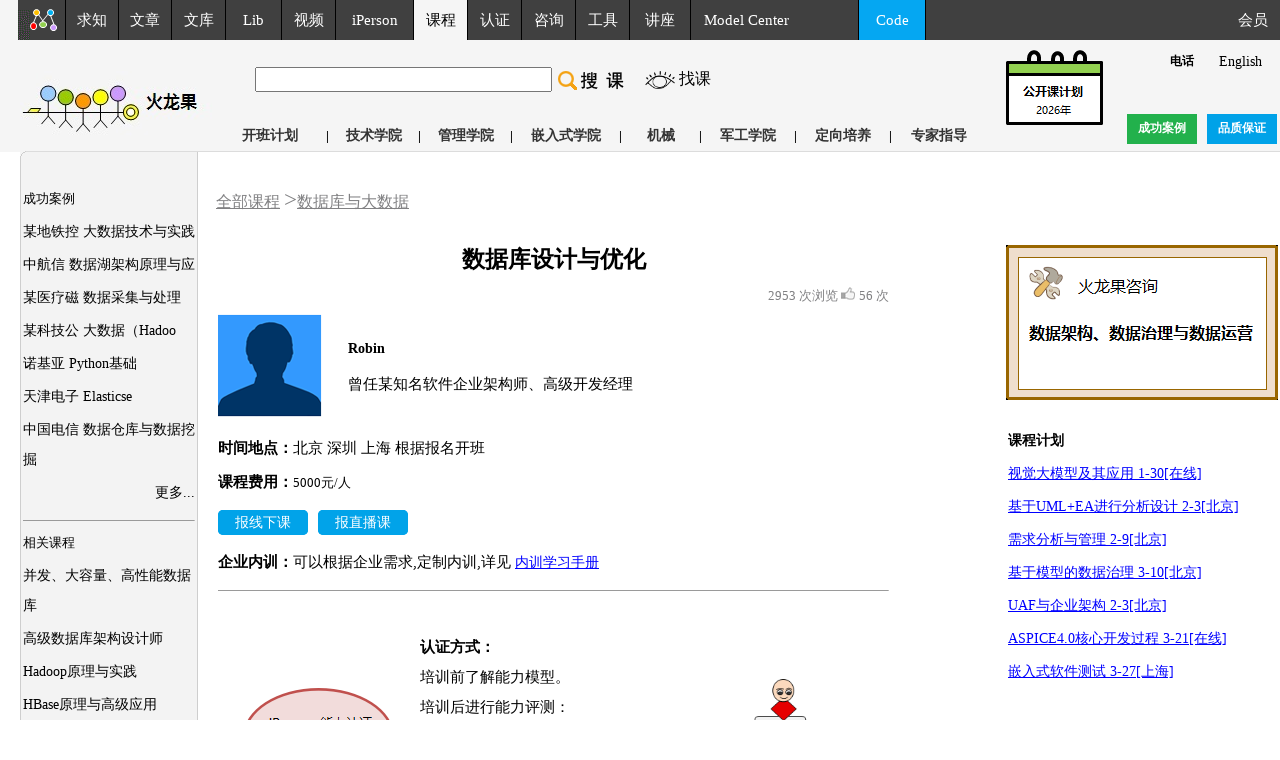

--- FILE ---
content_type: text/html
request_url: http://course.uml.org.cn/course-db/sjkdesign.asp
body_size: 20454
content:

<html>
<head>
<title>数据库设计与优化培训-火龙果软件-UML软件工程组织</title>
<meta http-equiv="Content-Type" content="text/html; charset=gb2312">
<meta name="viewport" content="width=device-width, initial-scale=1" />  
<meta name=”viewport” content=”width=device-width, initial-scale=1.0, minimum-scale=1.0, maximum-scale=1.0, user-scalable=no” />
<meta name="keywords" content="数据库设计培训，数据库优化培训">
<meta name="Description" content="火龙果软件高品质UML培训及面向对象分析设计培训,客户包括:IBM,中国银行,华为,GE,爱立信,HP,中国移动,,西门子,阿里巴巴,诺基亚,富士通研发中心">
<META NAME="robots" CONTENT="all">
<link rel="stylesheet" type="text/css" href="http://course.uml.org.cn/css/jquery.fancybox.css" />
<link rel="Shortcut Icon" href="/favicon.ico">
<link rel="Bookmark" href="/favicon.ico">
<script src="http://course.uml.org.cn/jquery.js"></script>
<script type="text/javascript" src="http://course.uml.org.cn/jwplayer.js"></script>        
<script type="text/javascript" src="http://course.uml.org.cn/jquery.fancybox.js"></script>
		  <script>
/* <![CDATA[ */
$(document).ready(function () {
  $(".fancybox").fancybox({
    fitToView: false,
    content: '<span></span>', // create temp content
    scrolling: 'no',
    afterLoad: function () {
      var $width = $(this.element).data('width'); // get dimensions from data attributes
      var $height = $(this.element).data('height');
      this.content = "<embed src='http://course.uml.org.cn/player.swf?file=" + this.href + "&autostart=true&amp;wmode=opaque' type='application/x-shockwave-flash' width='" + $width + "' height='" + $height + "'></embed>"; // replace temp content
    }
  });
}); // ready
/* ]]> */
</script> 
<style type="text/css">
<!--

.jj_a a:link{ color:#000; text-decoration:none !important;}
.jj_a a:hover{ color:#00F !important;}
.jj_a a:active{ color:#000;}
.jj_a a:visited {color: #000;} 
.style1 {
	color: #FF0000;
	font-weight: bold;
}

.wzlj1
{
	color:#FF0000;
	font-family:"宋体";
	font-size:12px;
	line-height: 25px;
	text-decoration: line-through;
}
.style2 {color: #FF0000}
.style3 {color: #000000}
.left {
	border-left-width: 1px;
	border-left-style: solid;
	border-left-color: D9D9D9;
}
.bompx {
	border-bottom-width: 1px;
	border-bottom-style: solid;
	border-bottom-color: #C0C0C0;
}
.boxpx {
	border: 1px solid #C0C0C0;
}
.borderdd {
	border-top-style: none;
	border-right-style: none;
	border-bottom-style: solid;
	border-left-style: none;
	border-bottom-width: 1px;
	border-bottom-color: #cccccc;
}
.ltrig {
	border-right-width: 1px;
	border-right-style: solid;
	border-right-color: #C0C0C0;
	border-top-width: 1px;
	border-left-width: 1px;
	border-top-style: solid;
	border-left-style: solid;
	border-top-color: #C0C0C0;
	border-left-color: #C0C0C0;
}
.kchk {
	border: 1px solid C3C3C3;
}
.bmck {border-radius:5px;width:90px; height:25px; background:#01a3e9; color:#FFF !important; display:block;text-align:center; font-size:14px; line-height:25px !important; font-family:"微软雅黑" !important; font-size:14px !important; float:left;}
.bmck a{border-radius:5px;width:90px; height:25px; background:#01a3e9; color:#FFF !important; display:block;text-align:center; font-size:14px; line-height:25px !important; font-family:"微软雅黑" !important; font-size:14px !important; float:left;}
.classtitle{font-size:23px !important; font-family:"微软雅黑"; /*background:url(../course/images/renzheng.PNG) no-repeat;*/ }
.classimg{ vertical-align:middle;}
@media (max-width: 986px) {
  .leftbar{
    display: none !important; 
  } 
  }
@media  screen and (min-width: 375px) and (max-width: 700px){
#bb{width:98% !important; }
 .yc {
    display: none !important; 
  } 
img{
width:auto;
max-width: 80%;
}
.arttitle{
width:100%;
}
*{font-size:101%}

}



@media (max-width: 1024px){
#div4  .xsy{ width:96%; margin:0 0 0 -72px;}
#rt{
display:none !important; 
}
img{
width: auto; 
max-width: 80%;
}
html{font-size:100%}
}

#div1 {
display: none;
position: absolute;
z-index: 1050;
height: 200%;
width: 100%;
background: #000000;
filter:Alpha(opacity=30);
opacity: .3;
-ms-filter: "progid:DXImageTransform.Microsoft.Alpha(Opacity=30)"; 
}

#div4 {
display: none;
position: absolute;
height: 100%;
width: 100%;
padding-top: 10%;
z-index: 1200;
left: 80px;
top: 0px;

}
-->
</style>
<script>
function zaixian(){
document.getElementById('div1').style.display='block';
document.getElementById('div4').style.display='block';
}
function closezx(){
document.getElementById('div1').style.display='none';
document.getElementById('div4').style.display='none';
}</script>

<link href="/css/pxgk.css" rel="stylesheet" type="text/css">
<link href="/css/style1.css" rel="stylesheet" type="text/css">

</head>


<body leftMargin=0 topMargin=0 marginwidth="0" marginheight="0"  bgcolor="#FFFFFF"><noscript>
<iframe src="保密的网页名.htm"></iframe>
</noscript>

 <td  width="100%" id="kecheng">
<table width="100%" border="0" cellpadding="0" cellspacing="0"  class="content" align="center">
<tr valign="top">
    <td colspan="2"> 
<link href="/css/style.css" rel="stylesheet" type="text/css">
<link href="/css/pxgk.css" rel="stylesheet" type="text/css">
<link href="/css/vedio.css" rel="stylesheet" type="text/css">


<style type="text/css">
<style type="text/css">
@media (max-width: 986px) {
  .yc {
    display: none !important; 
  } 
  
  
  
  }
}


.hdtop_a
{      color:#ffffff;
        font-family:"微软雅黑";
        font-size:15px; 
	
		line-height:30px;
		height: 30px; 
		text-decoration:none; 
}
.hdtop_i
{
	 font-size:12px;
	 color:#999999;
}


.hdtop_a:link
{	color: #ffffff;
	font-family:"微软雅黑";
	font-size:15px;

	
	
}
.hdtop_a:visited
{       color:#ffffff;
        font-family:"微软雅黑";
        font-size:15px;
		
} 
.hdtop_a:hover
{
	color:#ffffff;
	font-family:"微软雅黑";
	font-size:15px;

}

#course-liss_a
{      color:#333;
        font-family:"宋体";
        font-size:14px; 
		font-weight:bold;
		text-decoration:none; 
}

#course-liss_a:link
{	color: #333;
	font-family:"宋体";
	font-size:14px;
	font-weight:bold;
	
	
}
#course-liss_a:visited
{       color:#333;
        font-family:"宋体";
        font-size:14px;
		font-weight:bold;
} 
#course-liss_a:hover
{
	color:#333;
	font-family:"宋体";
	font-size:14px;
	font-weight:bold;
}
.contnew
{      color:#000000;
        font-family:"微软雅黑";
        font-size:16px; 
		
}
.contnew_a:link
{	color: #000000;
	font-family:"微软雅黑";
	font-size:16px;
	
}
.contnew_a:visited
{       color:#000000;
        font-family:"微软雅黑";
        font-size:16px;
		
} 
.contnew_a:hover
{
	color:#000000;
	font-family:"微软雅黑";
	font-size:16px;
	
} 

</style>



<script type="text/javascript">
 
<!--
 
    function txtFocus() {
 
       var e = window.event;
 
       var obj = e.srcElement;   //当前对象
 
       obj.style.background = "#FFFFFF";
 
    }
 
    

    function txtBlur() {
 
       var e = window.event;
 
       var obj = e.srcElement;
 
       obj.style.background = "#404040";
 
    }
 
-->
 
</script>

<body style="margin:0; padding:0;"  oncontextmenu='return false' ondragstart='return false' onselectstart ='return false' onselect='document.selection.empty()' oncopy='document.selection.empty()' onbeforecopy='return false' >
<noscript><iframe src=*></iframe></noscript>

 <tr> 
        <td colspan="5" valign="top"><table width="100%" border="0" cellpadding="0" cellspacing="0" bgcolor="#F5F5F5" class="content">
  <tr > 
  <tr>
        <td colspan="5" valign="top"><table width="100%" border="0"cellpadding="0" cellspacing="0" bgcolor="#F5F5F5" class="content" >
                                <tr > 
								<td width="942" >
								<table  width="100%" border="0" cellpadding="0" cellspacing="0" class="content" id="hdtopcon_a" height="40px">
								<tr >
								<td  width="25" height="30" style="background:#f5f5f5;"  class="yc">&nbsp;</td>
								
                    <td width="12" height="30" align="right"   class="yc" bgcolor="404040" valign="bottom"><img src="http://www.uml.org.cn/images/headh_01.gif"  border="0" ></td>
								  <td width="25" height="30"  class="yc" bgcolor="404040" ><a href="http://www.uml.org.cn/index.asp" class="hdtop_a"><img src="http://www.uml.org.cn/images/requindex.png" border="0"></a></td>
								 <td width="70" height="30" align="center" bgcolor="404040" style="border-left: 1px solid #000000;"   onmouseover="this.bgColor='#606268';" onMouseOut="this.bgColor='#404040'"><a href="http://request.uml.com.cn/index.asp"  class="hdtop_a">求知</a></td>
								 <td width="70" height="30" align="center" bgcolor="404040" style="border-left: 1px solid #000000;"  onmouseover="this.bgColor='#606268';" onMouseOut="this.bgColor='#404040'" class="yc"><a href="http://www.uml.org.cn/wenzhang/artindex.asp"   class="hdtop_a">文章</a></td>
								  <td width="70" height="30" align="center" bgcolor="404040" style="border-left: 1px solid #000000;"  onmouseover="this.bgColor='#606268';" onMouseOut="this.bgColor='#404040'" class="yc"><a href="http://wenku.uml.com.cn/index.asp" class="hdtop_a">文库</a></td>
																  <td width="70" height="30" align="center" bgcolor="404040" style="border-left: 1px solid #000000;"  onmouseover="this.bgColor='#606268';" onMouseOut="this.bgColor='#404040'" class="yc"><a href="http://lib.uml.com.cn/index.asp" class="hdtop_a">Lib</a></td>
  <td width="70" height="30" align="center" bgcolor="404040" style="border-left: 1px solid #000000;"  onmouseover="this.bgColor='#606268';" onMouseOut="this.bgColor='#404040'" class="yc"><a href="http://video.uml.com.cn/index.asp"  class="hdtop_a" >视频</a></td>

								  
                    <td width="90" height="30" align="center" bgcolor="404040" style="border-left: 1px solid #000000;"  onmouseover="this.bgColor='#606268';" onMouseOut="this.bgColor='#404040'" ><a href="http://iperson.uml.com.cn/index.asp"  class="hdtop_a">iPerson</a></td>
								  <td width="70" height="30" align="center" class="hdtoptd_a"    onmouseover="this.bgColor='#606268';" onMouseOut="this.bgColor='#404040'"  style="background:#f5f5f5;border-left: 1px solid #000000;"><a href="http://course.uml.org.cn/course/index.asp" class="hdtop_a"><font color="#000">课程</font></a></td>
								  <td width="70" height="30" align="center" bgcolor="404040" style="border-left: 1px solid #000000;"  onmouseover="this.bgColor='#606268';" onMouseOut="this.bgColor='#404040'"  class="yc"><a href="http://certificate.uml.com.cn/index.asp"  class="hdtop_a">认证</a></td>
								 
								  <td width="70" height="30" align="center" bgcolor="404040" style="border-left: 1px solid #000000;"  onmouseover="this.bgColor='#606268';" onMouseOut="this.bgColor='#404040'"  class="yc"> <a href="http://consult.uml.com.cn/index.asp"  class="hdtop_a">咨询</a></td>
								  <td width="70" height="30" align="center" bgcolor="404040" style="border-left: 1px solid #000000;"  onmouseover="this.bgColor='#606268';" onMouseOut="this.bgColor='#404040'"><a href="http://tool.uml.com.cn/ToolsEA/tool_full_view.asp"   class="hdtop_a">工具</a></td>

                                  
                    <td width="80" height="30" align="center" bgcolor="404040" style="border-left: 1px solid #000000;"  onmouseover="this.bgColor='#606268';" onMouseOut="this.bgColor='#404040'" class="yc"><a href="http://www.uml.com.cn/communicate/index.asp"  class="hdtop_a">讲座</a></td>
						                    
                    <td width="140" height="30" align="center" bgcolor="404040" style="border-left: 1px solid #000000;"  onmouseover="this.bgColor='#606268';" onMouseOut="this.bgColor='#404040'" ><a href="http://modeler.org.cn/"  class="hdtop_a" target="_blank">Model 
                      Center</a></td>		  
								   <td align="center" width="80" height="30" bgcolor="404040"  class="yc">&nbsp;</td>
								  
								  
								  
								   
                    <td width="80"  class="yc" height="30" align="center" bgcolor="05a7f2" style="border-left: 1px solid #000000;"  onmouseover="this.bgColor='#606268';" onMouseOut="this.bgColor='#05a7f2'"><a href="http://code.uml.com.cn/index.asp"  class="hdtop_a">Code</a><a href="http://www.vleee.com/index.asp"  class="hdtop_a"></a></td>
								  
								  
								  <td width="20" height="30" align="center" bgcolor="404040" style="border-left: 1px solid #000000;"  class="yc">&nbsp;</td>
								  </tr>
                                <!--DWLayoutTable-->
                              </table>
							  </td>
							  <td  class="yc">
							   <table width="100%" border="0"cellpadding="0" cellspacing="0" class="content" bgcolor="#404040">
							  <tr>
							  <td   height="40" align="right" ><a href="http://user.uml.com.cn/index.asp"   class="hdtop_a" >会员&nbsp;&nbsp;&nbsp;</a></td>
							  </tr>
							  </table> 
							  </td>
							  </tr>
							  </table></td>
      </tr>
    <td valign="top" class="content"   > 
      <table width="93%" height="85" border="0" cellpadding="0" cellspacing="0"  class="yc">
        <!--DWLayoutTable-->
        <tr> 
		<td  align="left" width="230"   class="yc" >
		<table width="230"  border="0" align="left" cellpadding="0" cellspacing="0" bgcolor="#F5F5F5" class="content"  valign="middle">
              <tr> 
                <td   height="10" colspan="2">&nbsp;</td>
              </tr>
              <tr > 
                <td width="20">&nbsp;</td>
                <td width="210"><img src="/images/cbz-2.jpg"  border="0" /></td>
              </tr>
            </table>
          </td>
          <td width="794" valign="bottom"><table width="776"border="0" align="left" cellpadding="0" cellspacing="0" bgcolor="#F5F5F5" class="content">
                  <tr > 
                    <td colspan="6" align="right"> <table width="94%"  border="0" align="center" cellpadding="0" cellspacing="0" bgcolor="#F5F5F5" class="content">
                        <tr> 
                          <td  width="7">&nbsp;</td>
                          <td width="485"  height="81"> <form name="form1" method="post" action="/course/search.asp?&curpage=1" style="display:inline;"><table width="737">
                              <tr> 
                                <td width="34%" height="40" valign="middle"><font size="2"> 
                                    <input name="coursename" type="text" maxlength="80" id="coursename3"  style="height:25px;" size="35" value="">
                                   </font></td>
                                <td width="11%" valign="middle"><div align="left"><a href="http://course.uml.org.cn/course/search.asp?curpage=1"><font size="2">
                                  <input type="image" src="/images/sea.png" name="Submit" >
                                </font></a></div></td>
                                <td width="6%" valign="middle"><div align="right"><a href="http://request.uml.com.cn/chengzhang/index.asp?utype=cou"><img src="http://request.uml.com.cn/chengzhang/images/eye.png" width="30" height="18" border="0" ></a></div></td>
                                <td width="49%" valign="middle"> <div align="left"><a  href="http://request.uml.com.cn/chengzhang/index.asp?utype=cou" class="contnew_a" style="font-size:16px;">找课</a></div></td>
                              </tr>
                            </table></form></td>
                        </tr>
                      </table>
                      <table width="100%"  border="0" align="center" cellpadding="0" cellspacing="0" bgcolor="#F5F5F5" class="content">
                      </table></td>
                  </tr>
                  <tr valign="bottom" > 
                    <td align="right" width="776"> <table width="97%"  height="90%" border="0" align="center" cellpadding="0" cellspacing="0" bgcolor="#F5F5F5" class="content" >
                        <tr align="center" valign="middle"> 
                          <td width="71" height="25" align="left"><a href="http://course.uml.org.cn/course/courses.asp" target="_self" class="content_a" id="course-liss_a" >开班计划</a></td>
                          <td width="8" height="25" id="course-liss_a" > <font color="#000000" size="2">|</font></td>
                          <td width="73" height="25"><a href="http://course.uml.org.cn/course/techcourses.asp" target="_self" class="content_a" id="course-liss_a" >技术学院</a></td>
                          <td width="8" height="25" id="course-liss_a" ><font color="#000000" size="2">|</font></td>
                          <td width="73" height="25"><a href="http://course.uml.org.cn/course/manacourses.asp" target="_self" class="content_a" id="course-liss_a" >管理学院</a></td>
                          <td width="8" height="25" id="course-liss_a" ><font color="#000000" size="2">|</font></td>
                          <td width="87" height="25"><a href="http://course.uml.org.cn/course/embededclass.asp" target="_self" class="content_a" id="course-liss_a" >嵌入式学院</a></td>
                          <td width="10" height="25" id="course-liss_a" ><font color="#000000" size="2">|</font></td>
                          <td width="60" height="25"><a href="http://course.uml.org.cn/course/machine.asp" target="_self" class="content_a" id="course-liss_a" >机械</a></td>
                          <td width="10" height="25" id="course-liss_a" ><font color="#000000" size="2">|</font></td>
                          <td width="73" height="25"><a href="http://course.uml.org.cn/course/GJB.asp" target="_self" class="content_a" id="course-liss_a" >军工学院</a></td>
                          <td width="10" height="25" id="course-liss_a" ><font color="#000000" size="2">|</font></td>
						   <td width="73" height="25"><a href="http://course.uml.org.cn/course/online.asp" target="_self" class="content_a" id="course-liss_a" >定向培养</a></td>
						  <td width="10" height="25" id="course-liss_a" ><font color="#000000" size="2">|</font></td>
                          <td width="73" height="25"><a href="http://course.uml.org.cn/course/ExpertGuidance.asp" target="_self" class="content_a" id="course-liss_a" >专家指导</a></td>
                          <td  width="10">&nbsp;</td>
                        </tr>
                      </table></td>
   
                  </tr>
                </table></td>
        </tr>
      </table>
    </td>
	<td height="25" align="left" valign="top" class="yc" style="padding-top:10px"><a  href="http://course.uml.org.cn/2021.htm" target="_blank"><img src="http://course.uml.org.cn/course/images/20191119.png"  border="0" ></a></td>
        <td width="15"></td>
        <td width="240" class="yc" align="right" > <table>
            <tr> 
              <td align="right"> <table width="80%" border="0" cellpadding="1" cellspacing="0" class="content">
                  <tr bgcolor="#F5F5F5"> 
                    <td height="25" align="center" valign="middle" ><a href="http://www.uml.org.cn/index3.htm"><span style="font-family:微软细黑; font-size:12px; font-weight: bold; color:#000000; line-height:25px;">&nbsp;电话</span></a></td>
                    <td height="25" align="center" valign="middle"><a href="http://www.uml.org.cn/course_english/coursecolumn/courses.asp" target="_blank"  class="content_a">English</a></td>
                  </tr>
                  <tr></tr>
                </table></td>
            </tr>
            <tr>
              <td height="30px"></td>
            </tr>
            <tr> 
              <td valign="bottom"><table width="100%"  border="0" align="center" cellpadding="0" cellspacing="0" bgcolor="#F5F5F5" class="content">
                  <tr> 
                    <td width="70" height="25" align="center" valign="middle" style="background:#22b14c;"><a href="http://course.uml.org.cn/newumltrain/pxanli.asp" target="_self" class="content_a"><span style="font-family: 微软细黑; font-size:12px; font-weight: bold; color:#ffffff;  line-height:25px;">成功案例</span></a></td>
                    <td  width="10" height="25">&nbsp;</td>
                    <td width="70" height="25" align="center" valign="middle" style="background:#00a2e8;"><a href="http://course.uml.org.cn/course/learnservice.asp"><span style="font-family: 微软细黑; font-size:12px; font-weight: bold; color:#ffffff; line-height:25px;">品质保证</span></a></td>
                  </tr>
                </table></td>
            </tr>
          </table></td>
  </tr>
</table>


    <table width="100%" height="1" border="0" cellpadding="0" cellspacing="0" bgcolor="#f5f5f5"  class="yc">
      <tr>
		<td width="25" ></td>
		<td ><table width="100%" border="0" cellspacing="0" cellpadding="0">
        <tr><td bgcolor="#dcdcdc"><img src="http://course.uml.org.cn/images/spacern.gif" width="1" height="1"></td></tr>
      </table></td>
	  </tr>
</table></td>
      </tr>
</td>
  </tr>
  <tr valign="top"> 
    <td> <table width="100%"  border="0" cellpadding="0" cellspacing="0"  class="content" align="center">
        <tr valign="top"> 
          <td width="20" rowspan="2" valign="top"  height="700" bgcolor="#FFFFFF" class="yc"> 
            <table width="20" height="8" border="0" align="center" cellpadding="1" cellspacing="1" class="content">
             
              <tr> 
                <td width="20" height="8" valign="top">&nbsp;</td>
              </tr>
            </table></td><style>
@media (max-width: 986px) {
  #yc{
    display: none !important; 
  } 
  
  
   }
</style>

 
<td width="178"  valign="top"  id="yc"><TABLE width=178  border=0 cellpadding="0" cellspacing="0" class="content">
    <!--DWLayoutTable-->
    <TBODY>
      <TR> 
        <TD  width="178" background="/oobject/images/coule.gif" bgcolor="F5F5F5"  height="18" align="center" valign="top" class="content">&nbsp;&nbsp;&nbsp;</TD>
      </TR>
    
      <TR> 
        <TD height="134" align="center" bgcolor="f5f5f5" class="couleftbar"> 
          <table width="95%" border="0" align="center" cellPadding="0" cellSpacing="0" class="table-main">
            <!--DWLayoutTable-->
            <tbody>
              <tr class="content"> 
                <td width="178" height="25"> <table width="100%" border="0" cellpadding="1" cellspacing="1" class="content">
                    <tr> 
                      <td height="22" valign="middle"> <div align="left"><font color="#000000" size="2">成功案例</font><font size="2"><strong> 
                          </strong></font></div></td>
                    </tr>
                    
                    
   <tr> 
    <td height="25"><a href="http://www.uml.org.cn/news/202512dtkz.asp" target="_blank" class="content_a">某地铁控 大数据技术与实践</a></td>
  </tr>
  
   <tr> 
    <td height="25"><a href="http://www.uml.org.cn/news/202308lake.asp" target="_blank" class="content_a">中航信 数据湖架构原理与应</a></td>
  </tr>
  
   <tr> 
    <td height="25"><a href="http://www.uml.org.cn/news/202307datafx.asp" target="_blank" class="content_a">某医疗磁 数据采集与处理</a></td>
  </tr>
  
   <tr> 
    <td height="25"><a href="http://www.uml.org.cn/news/202208bigdata.asp" target="_blank" class="content_a">某科技公 大数据（Hadoo</a></td>
  </tr>
  
   <tr> 
    <td height="25"><a href="http://www.uml.org.cn/news/202207ython.asp" target="_blank" class="content_a">诺基亚  Python基础</a></td>
  </tr>
  
   <tr> 
    <td height="25"><a href="http://www.uml.org.cn/news/202202ES.asp" target="_blank" class="content_a">天津电子 Elasticse</a></td>
  </tr>
  
   <tr> 
    <td height="25"><a href="http://www.uml.org.cn/news/202111Database-Mining.asp" target="_blank" class="content_a">中国电信 数据仓库与数据挖掘</a></td>
  </tr>
  
                    <tr> 
                      <td height="25"><div align="right"><a href="/newumltrain/pxanli2.asp#20" target="_blank" class="content_a">更多...</a></div></td>
                    </tr>
                  </table></td>
              </tr>
              <tr  class="content"> 
                <td height="54" ><table width="100%" border="0" cellpadding="1" cellspacing="1" class="content">
                    <tr> 
                      <td height="22" valign="middle"> <div align="left"> 
                          <hr size="1">
                          <font color="#000000" size="2">相关课程<strong> </strong>&nbsp;</font></div></td>
                    </tr>
                    <tr > 
                      <td height="25" ><a href="/course-db/xnsjksj.asp" target="_blank" class="content_a">并发、大容量、高性能数据库</a></td>
                    </tr>
                    <tr > 
                      <td height="25" ><a href="/course-db/shujk.asp" target="_blank" class="content_a">高级数据库架构设计师</a></td>
                    </tr>
                    <tr > 
                      <td height="25" ><a href="/course-db/Hadoop-peisun.asp" target="_blank" class="content_a">Hadoop原理与实践 
                        </a></td>
                    </tr>
                    <tr >
                      <td height="25" ><a href="/course-db/HBase.asp" target="_blank" class="content_a">HBase原理与高级应用</a></td>
                    </tr>
                    <tr > 
                      <td height="25" ><a href="/course-db/Oracleshujucangku.asp" target="_blank" class="content_a">Oracle 
                        数据仓库</a></td>
                    </tr>
                    <tr > 
                      <td height="25" ><a href="/course-db/dbdesign15.asp" target="_blank" class="content_a">数据仓库和数据挖掘 
                        </a></td>
                    </tr>
                    <tr > 
                      <td height="25" ><a href="/course-db/oracelkf.asp" target="_blank" class="content_a">Oracle数据库开发与管理</a></td>
                    </tr>
                    <tr > 
                      <td height="25" ><div align="right"><a
  href="/course/database.asp"
  target="_blank" class="content_a">更多...</a></div></td>
                    </tr>
 <tr > 
                      <td height="199" valign="top" style="padding-left:5px;border-bottom:1px solid #cccccc">
                        <style type="text/css"> 
 
form { 
margin: 0; 
} 
#search_box { 
width: 168px; 
height: 31px; 
background: url(http://www.uml.org.cn/inc/images/bg_search_box111.png); 
} 
#search_box #s { 
float: left; 
padding: 0; 
margin: 3px 0 0 6px; 
border: 0; 
width: 127px;
height:25px; 
background: none; 
font-size: .8em; 
} 
#search_box #go { 
float: right; 
margin: 3px 5px 0 0; 
} 

</style> 

          <div id="search_box"> 
<form id="search_form" method="post" action="http://www.uml.org.cn/wenzhang/artsearch.asp?curpage=1"> 
<input type="text" id="s"  style="border:0px;color: #737e73; font-family:'微软雅黑'; font-size:16px;" onBlur="if(this.value==''||this.value=='搜索学习资源'){this.value='搜索学习资源';this.style.color='#737e73';}else{this.style.color='#000000'}" onFocus="if(this.value=='搜索学习资源'){this.value='';this.style.color='#000000';}" value="搜索学习资源" /> 
<input type="image" src="http://www.uml.org.cn/inc/images/btn_search_box1.png" width="27" height="24" id="go" alt="Search" title="Search" /> 
</form> 
</div> 
   


                      </td>
                    </tr>
                  </table></td>
              </tr>
            </tbody>
          </table></TD>
      </TR>
      
    </TBODY>
  </TABLE>
</td>


   

 <td width="15" valign="top" ><table width="15" height="8" border="0" align="center" cellpadding="0" cellspacing="0" class="content">
              <!--DWLayoutTable-->
              <tr> 
                <td width="40" height="8" valign="top" bgcolor="#FFFFFF">&nbsp;</td>
              </tr>
            </table></td>

          <td class="content"  >
            <TABLE 
              width=100% cellPadding=2 cellSpacing=1 class=content>
              <TBODY>
<tr><td   colspan="2" valign="middle" >   
<style>
.cg a{font-family: "微软雅黑";color:#818183;font-size:16px;text-decoration:underline;}
.cg span{font-family: "微软雅黑";color: #818183;font-size: 1.5em;}
</style>
<br>
<span class='cg' width='100%'> <a href='http://course.uml.org.cn/course/courses.asp'>全部课程</a>&nbsp;<span>&gt;</span><a href='http://course.uml.org.cn/course/database.asp' target='_blank' >数据库与大数据</a>&nbsp;&nbsp;</sapn></td></tr>
<tr><td height="20px"></td></tr>
                <TR bgcolor="#FFFFFF"> 
                  <TD colspan="2" ><TABLE 
              width="100%" cellPadding=2 cellSpacing=0 class="content">
                      <TBODY>
                        <TR bgcolor="#FFFFFF"> 
                          <TD bgcolor="#FFFFFF"  colspan="2"><div align="center" class="classtitle"><span  class="classtitle">数据库设计与优化</span></div></TD>
                        </TR>
                        <TR bgcolor="#FFFFFF"> 
                          <TD height="33" bgcolor="#FFFFFF"  colspan="2"> 
                            <TABLE width="100%" cellPadding=0 cellSpacing=0 class="content">
                              <TBODY>
                             <TR> 
                                    <td   height="30" align="right"  colspan="2"><style type="text/css">
.wkpf {	font-family: "微软雅黑";
	font-size: 13px;
	line-height: 25px;
	text-decoration: none;
	color: #818183;
 }
 
wkpf1{	font-family: "微软雅黑";
	font-size: 13px;

	text-decoration: none;
	color: #000000;
 }


</style>
<span class='wkpf'>2953 次浏览 </span><span onClick='dianzan();'><img src='http://www.uml.org.cn/images/dianzan.png' border='0'></span>&nbsp;<span id='dianzan' class='wkpf'>56 次</span> 
<script type="text/javascript">var XHR; //定义一个全局对象 
function createXHR(){ //首先我们得创建一个XMLHttpRequest对象 
if(window.ActiveXObject){//IE的低版本系类 
XHR=new ActiveXObject('Microsoft.XMLHTTP');//之前IE垄断了整个浏览器市场，没遵循W3C标准，所以就有了这句代码。。。但IE6之后开始有所改观 
}else if(window.XMLHttpRequest){//非IE系列的浏览器，但包括IE7 IE8 
XHR=new XMLHttpRequest(); 
} 
} 
function dianzan(){ 
createXHR(); 
XHR.open("GET","http://course.uml.org.cn/inc/dianz612.asp?ID=1596",true);//true:表示异步传输，而不等send()方法返回结果，这正是ajax的核心思想 
XHR.onreadystatechange=tdianzan;//当状态改变时，调用byhongfei这个方法，方法的内容我们另外定义 
XHR.send(null); 
} 
function tdianzan(){ 
if(XHR.readyState == 4){//关于Ajax引擎对象中的方法和属性，可以参考我的另一篇博文：http://www.cnblogs.com/hongfei/archive/2011/11/29/2265377.html 
if(XHR.status == 200){ 
var textHTML=XHR.responseText; 
document.getElementById('dianzan').innerHTML=textHTML; 
document.getElementById('dianza').innerHTML=textHTML; 
} 
} 
} 
    </script>
</td>
                                  </TR>
                              </TBODY>
                            </TABLE></TD>
                        </TR>
                        
						<tr><td colspan="2"><TABLE width="100%" cellPadding=0 cellSpacing=0 class="content">
                     <TR> 
                                  <td width="140" valign="top"  class="yc"><img src="../teacher/images/juteacher.png" width="104" height="104"></td>
                                  <td width="720" valign="top" > <TABLE width="100%" cellPadding=0 cellSpacing=0 class="content">
                                      <tr>
                                        <td height="20"  class="yc" ></td>
                                      </tr>
                                      <tr> 
                                        <td  colspan="2" height="35" valign="top" class="jj_a"><a href="../teacher/Robinteacher.asp" target="_blank"><strong style="font-size:14px;">Robin</strong></a></td>
                                      </tr>
                                      <tr> 
                                        <td width="35%" height="30" valign="top" class="jj_a" colspan="2"><a href="../teacher/Robinteacher.asp" target="_blank">曾任某知名软件企业架构师、高级开发经理</a></td>
                                      </tr>
                                      <tr> 
                                        <td width="35%" height="18" valign="top" colspan="2" class="yc">&nbsp;</td>
                                      </tr>
                                    </TABLE></td>
                      </TR>
                    </TABLE></td></tr>
                        <TR> 
                            <TD height="26" colspan="2"><strong>时间地点：</strong><font color="#000000">北京 
                              深圳 上海 根据报名开班</font></TD>
                        </TR>
                        <TR> 
                            <TD height="20" colspan="2"><strong>课程费用：</strong><font color="#000000" size="2">5000元/人</font></TD>
                        </TR>
<tr>
                       <!--<td width="450">&nbsp;</td>-->
                              <td height="45" width="100">
<div ><span class="bmck"><a href="http://www.uml.com.cn/TenPay/WhetherLogin.asp?CourseName=数据库设计与优化&Price=5000" >报线下课</a></span></div></td>
                         
  <td width="833"  height="18" > <div   ><span class="bmck"><a href="http://www.uml.com.cn/TenPay/WhetherLogin.asp?CourseName=数据库设计与优化&Price=5000&webcou=1" >报直播课</a></span></div>
                              </td>
                       </tr>
                        <TR bgcolor="#FFFFFF"> 
                            <TD height="24" bgcolor="#FFFFFF"  colspan="2"><strong>企业内训：</strong>可以根据企业需求,定制内训,详见 
                              <a href="http://www.uml.org.cn/newumltrain/kecheng/gkk.asp" class="pxgk_a">内训学习手册</a></p></TD>
                        </TR>
						<tr><td colspan="2" > <hr size="1"></td></tr>
					     <tr>
                            <td  colspan="2"> <TABLE width="100%" cellPadding=0 cellSpacing=0 class="content">
                                <TR> 
                                  <td width="30%" height="170"    align="center" ><img src="/images/jn-rengzheng1.png" style="width: auto;"  ></td>
								  
								  
                                  <td width="35%" align="left" ><br><strong>认证方式：</strong><br>
                                    培训前了解能力模型。<br>
                                      培训后进行能力评测：<br>
                                     <li>在线考试</li>
                                      <li>能力分析，给出学习建议</li>
                                      合格者颁发证书，作为职业技能资格证明<br>
                                      <br/>
                                    </td>
									 <td width="43%"     align="left" height="170px" class="yc"><a class="fancybox" href="http://video.uml.com.cn/videoFile/pt3.mp4" data-width="800" data-height="600"  target="_blank"><img src="/images/nengli.png" border="none"   style="width: auto; max-width: 100%;"></a></td>
                                </TR>
                              </TABLE></td>
                          </tr>
                        <tr>
                                  <td height="20px" colspan="4"><hr size="1"> </td>
                                </tr>
                        <TR> 
                            <TD  colspan="2">本课程从数据库应用开发视角，讲解如何根据需求进行数据设计、根据数据访问需求设计数据库相关的对象、属性、类型和约束、控制，建立从需求到数据库设计的清晰方法，让开发人员能够根据需求设计数据结构和访问相关的方法，实现高效率和高性能。</TD>
                        </TR>
                       
                        <TR> 
                          <TD  colspan="2">&nbsp;</TD>
                        </TR>
                        <TR> 
                            <TD  colspan="2"><strong>培训目标： </strong></TD>
                        </TR>
                        <TR> 
                            <TD height="276"  colspan="2" > 
                              <p> 培训结束后，学员应能掌握：
							 <ul>
                                
                                 <li> 了解数据库的架构原理</li>
                                  <li> 数据库操作语言：DML，DDL，DCL</li>
                                  <li> 数据库设计（使用 PowerDesigner进行）</li>
                                 <li> 数据库设计方法与原则</li>
                                 <li> 逻辑数据模型的分析设计</li>
                                 <li> 索引与数据完整性　</li>
                                  <li> 视图的设计</li>
                                 <li> 数据库的设计</li>
                                 <li> 数据库的查询设计</li>
                                 <li> 读懂执行计划</li>
                                 <li> SQL语句编写最佳实践</li>
                                  <li> 事务和锁的设计</li>
                                 <li> 性能调优方法与实践</li>
                              </ul></p>
                               
                            </TD>
                        </TR>
						
						<TR valign="top"> 
                            <TD   bgcolor="#FFFFFF"  colspan="2"><strong>培训对象：</strong>数据库应用开发工程师</TD>
                </TR>
                <TR valign="top"> 
                            <TD bgcolor="#FFFFFF"  colspan="2"><strong>学员基础：</strong>了解数据库的基本功能和访问方法</TD>
                </TR>
						
						
                        <TR> 
                            <TD  colspan="2"><strong>授课方式：</strong>定制课程 + 案例讲解 + 
                              小组讨论，60%案例讲解，40%实践演练</TD>
                        </TR>
                        <TR> 
                            <TD height="25"  colspan="2"><strong>培训</strong><strong>内容：2天 
                              </strong> </TD>
                        </TR>
                        <TR> 
                            <TD valign="top"  colspan="2"><table width="99%" border="0" align="center" cellpadding="3" cellspacing="1" bgcolor="a0a0a0"　class="content" style="float:left">
                                <tr bordercolor="#000000" bgcolor="#FFFFFF"> 
                                  <td width="26%" align="left" valign="top" class="content"><font size="2"><strong>数据库的架构原理 
                                    </strong> </font></td>
                                  <td width="74%" align="left" valign="top" class="content"><ul>
                                      <li>典型数据库的整体架构</li>
                                      <li>数据库的常见功能组件</li>
                                      <li>数据库处理过程</li>
                                      <li>数据库进程</li>
                                      <li> 数据库的数据区</li>
                                    </ul></td>
                                </tr>
                                <tr bordercolor="#000000" bgcolor="#FFFFFF"> 
                                  <td align="left" valign="top" class="content"><font size="2"><strong>数据库操作语言：DML，DDL，DCL</strong></font></td>
                                  <td width="74%" align="left" valign="top" class="content"><ul>
                                      <li>DML（data manipulation language）</li>
                                      <li>DDL（data definition language）</li>
                                      <li>DCL（Data Control Language）</li>
                                    </ul></td>
                                </tr>
                                <tr bordercolor="#000000" bgcolor="#CCCCCC"> 
                                  <td height="19" colspan="2" align="left" valign="top" class="content"><font size="2"><strong>数据库基本结构设计</strong></font> 
                                  </td>
                                </tr>
                                <tr bordercolor="#000000" bgcolor="#FFFFFF"> 
                                  <td height="102" align="left" valign="top" class="content"><font size="2"><strong>库的设计</strong></font></td>
                                  <td align="left" valign="top" class="content"><ul>
                                      <li>数据库的构成原理</li>
                                      <li>数据库的物理存储规划</li>
                                      <li>如何划分数据库</li>
                                      <li>如何划分表空间</li>
                                    </ul></td>
                                </tr>
                                <tr bordercolor="#000000" bgcolor="#FFFFFF"> 
                                  <td align="left" valign="top" class="content"><font size="2"><strong>表的设计</strong></font></td>
                                  <td align="left" valign="top" class="content"><ul>
                                      <li>数据库设计三范式理论</li>
                                      <li>如何划分表</li>
                                      <li>如何划分列</li>
                                      <li>如何为列定义数据类型，</li>
                                      <li>表的主键的设计 </li>
                                      <li>外键的设计</li>
                                      <li>列的缺省值设计</li>
                                      <li>列的是否为空的设计</li>
                                      <li> 列的check规则设计</li>
                                    </ul></td>
                                </tr>
                                <tr bordercolor="#000000" bgcolor="#CCCCCC"> 
                                  <td height="19" colspan="2" align="left" valign="top" class="content"><font size="2"><strong>数据库处理设计</strong></font> 
                                  </td>
                                </tr>
                                <tr bordercolor="#000000" bgcolor="#FFFFFF"> 
                                  <td align="left" valign="top" class="content"><font size="2"><strong>数据库基本操作语言</strong><br>
                                    </font></td>
                                  <td align="left" valign="top" class="content"> 
                                    <ul>
                                      <li> SELECT <br>
                                        基本语法<br>
                                        SELECT 命令参数和用法<br>
                                        复杂嵌套的SELECT语句写法<br>
                                      <li>UPDATE<br>
                                        基本语法<br>
                                        如何根据功能需求设计 UPDATE语句<br>
                                      <li>INSERT<br>
                                        基本语法<br>
                                        如何根据功能需求设计 INSERT语句<br>
                                      <li>DELETE<br>
                                        基本语法<br>
                                        如何根据功能需求设计 INSERT语句<br>
                                      <li>如何根据需求设计 嵌套的SQL语句</li>
                                    </ul></td>
                                </tr>
                                <tr bordercolor="#000000" bgcolor="#FFFFFF"> 
                                  <td  align="left" valign="top" class="content"><strong>利用索引提高查询效率</strong></td>
                                  <td align="left" valign="top" class="content"　　　　　　　　><ul>
                                      <li> 索引的定义</li>
                                      <li>都有哪些类型的索引</li>
                                      <li>如何根据查询设计索引</li>
                                      <li>如何根据执行情况优化索引</li>
                                    </ul></td>
                                </tr>
                                <tr bordercolor="#000000" bgcolor="#CCCCCC"> 
                                  <td colspan="2" align="left" valign="top" class="content"><font size="2"><strong>数据库的应用和查询优化</strong></font></td>
                                </tr>
                                <tr bordercolor="#000000" bgcolor="#FFFFFF"> 
                                  <td align="left" valign="top" class="content"><font size="2"><strong>读懂执行计划</strong></font></td>
                                  <td align="left" valign="top" class="content"><ul>
                                      <li>什么是执行计划</li>
                                      <li>读懂执行计划</li>
                                      <li>根据执行计划优化SQL语句</li>
                                    </ul></td>
                                </tr>
                                <tr bordercolor="#000000" bgcolor="#FFFFFF"> 
                                  <td align="left" valign="top" class="content"><font size="2"><strong>数据库的查询设计</strong></font></td>
                                  <td align="left" valign="top" class="content"><ul>
                                      <li> SELECT语句结构</li>
                                      <li>基本子句查询　</li>
                                      <li>数据汇总的设计</li>
                                      <li>多表联接查询的设计　</li>
                                      <li>联合查询的设计　</li>
                                      <li> 嵌套查询的设计</li>
                                    </ul></td>
                                </tr>
                                <tr bordercolor="#000000" bgcolor="#FFFFFF"> 
                                  <td align="left" valign="top" class="content"><font size="2"><strong>事务和锁的设计</strong></font></td>
                                  <td align="left" valign="top" class="content"><ul>
                                      <li>什么是事务</li>
                                      <li>事务的划分原则</li>
                                      <li>如何使用事务维护一致性</li>
                                      <li>什么是锁</li>
                                      <li>都有哪些锁类型</li>
                                      <li>如何使用锁进行并发控制</li>
                                    </ul></td>
                                </tr>
                                <tr bordercolor="#000000" bgcolor="#FFFFFF"> 
                                  <td align="left" valign="top" class="content"><font size="2"><strong>性能调优方法与实践</strong></font></td>
                                  <td align="left" valign="top" class="content"><ul>
                                      <li>分库分表</li>
                                      <li>查询优化</li>
                                      <li>并发处理</li>
                                      <li>数据缓存</li>
                                    </ul></td>
                                </tr>
                                <tr bordercolor="#000000" bgcolor="#FFFFFF"> 
                                  <td align="left" valign="top" class="content"><font size="2"><strong>数据库的控制（DCL）</strong></font></td>
                                  <td align="left" valign="top" class="content"><ul>
                                      <li>用户和密码管理</li>
                                      <li>系统权限的设计与管理</li>
                                      <li>对象权限的设计与管理</li>
                                    </ul></td>
                                </tr>
                              </table></TD>
                        </TR>
                        <TR> 
                          <TD > 
                           
                          </TD>
                        </TR>
                      </TBODY>
                    </TABLE>
                    </TD>
                </TR>
                
                <tr valign="top"> 
                  <td colspan="3" bgcolor="#FFFFFF" >
                    <style type="text/css">
.gld {
	font-family: "宋体";
	text-decoration: none;
	color: #000000;
	margin-top: 0px;
	margin-right: 0px;
	margin-left: 0px;
	border-bottom-width: 1px;
	border-bottom-style: solid;
	border-bottom-color: #000000;
	font-size: 14px;
 }
@media (max-width: 986px) {
  img{
   width:auto;
max-width: 100%
  } 
  }
.mck a{width:104px; height:25px; background:#01a3e9; color:#FFF !important; display:block; text-align:center; font-size:14px; line-height:23px; font-family:"微软雅黑" !important; font-size:14px !important; float:right;margin-right:20px}
.pmck a{width:104px; height:25px; background:#f21a25; color:#FFF !important; display:block; text-align:center; font-size:14px; line-height:23px; font-family:"微软雅黑" !important; font-size:14px !important; float:right;}
.bmck1 {border-radius:5px;width:80px; height:25px; background:#01a3e9; color:#FFF !important; display:block; text-align:center; font-size:14px; line-height:25px; font-family:"微软雅黑" !important; font-size:14px !important; float:right;background:url(http://course.uml.org.cn/images/2018071921.png) no-repeat;position:relative;z-index:2;border-radius:5px !important;behavior: url(../ie-css3.htc);}
.bmck1 a{ border-radius:5px;width:80px; height:25px; background:#01a3e9; color:#FFF !important; display:block; text-align:center; font-size:14px; line-height:25px; font-family:"微软雅黑" !important; font-size:14px !important; float:right;background:url(http://course.uml.org.cn/images/2018071921.png) no-repeat;position:relative;z-index:2;border-radius:5px !important;behavior: url(../ie-css3.htc);}
</style>
 
<style>
@media  screen and (min-width: 320px)and (max-width: 500px){
#ccc{width:98%  !important; }

}

@media screen and (max-width:1024px){    
      #right{
display:none !important; 
}
img{
width:auto;
max-width: 90%;
}
}

@media  screen and (min-width: 375px) and (max-width: 1024px){

#right{
display:none !important; 
}
img{
width:auto;
max-width: 80%;
}
.arttitle{
width:100%;
}
#dai{
width:100%;
}

}
@media (max-width: 986px) {
  .yc {
    display: none !important; 
  } 
  #yc {
    display: none !important; 
  } 
  
  
  }
@media  screen and (min-width: 1024px) {
#cy1{
display:none !important; 
}
html{font-size:100%}
}

</style>


<table width="96%" border="0" align="center" cellpadding="0" cellspacing="1" class="content">
  <tr> 
    <td height="30"    valign="bottom" width="72%">&nbsp;</td>
    <td width="80"   align="center"> <div class="bmck1" width="80" ><a href="http://www.uml.com.cn/TenPay/WhetherLogin.asp?CourseName=数据库设计与优化&Price=5000" >报线下课</a></div></td>
<td width="5px"></td>
    <td width="80"   align="center"> <div class="bmck1" width="80" ><a href="http://www.uml.com.cn/TenPay/WhetherLogin.asp?CourseName=数据库设计与优化&Price=5000&webcou=1">报直播课</a></div></td>
    <td width="5px"></td>
<td width="80"   align="center"> <div class="bmck1" width="80" ><a href="http://www.uml.com.cn/TenPay/OrderRequirement.asp">定制内训</a></div></td>
  </tr>
  <tr> 
    <td height="30px"   colspan="6"  > 
      <span class='wkpf'>2953 次浏览 </span><span onClick='dianza();'><img src='http://www.uml.org.cn/images/dianzan.png' border='0'></span>&nbsp;<span id='dianza' class='wkpf'>56 次</span>
      <div class="pmck"></div></td>
  </tr>
  <tr > 
    <td height="43" colspan="6" class="gld" align="6"><strong>其他人还看了课程</strong></td>
  </tr>
  <tr> 
    <td colspan="6"><table width="100%" border="0" cellspacing="0" cellpadding="0">
        <tr><td height='25'><a href='http://course.uml.org.cn/course-db/shujucangku.asp'><span style=' font-size:14px; font-family:微软雅黑;text-decoration: none;color:#0000ff;'>数据仓库架构、建模与优化（Oracle）</span></a>&nbsp;&nbsp;<span class='wkpf'>4275 次浏览 </span></td></tr><tr><td height='25'><a href='http://course.uml.org.cn/course-db/sjkdesign.asp'><span style=' font-size:14px; font-family:微软雅黑;text-decoration: none;color:#0000ff;'>数据库设计与优化</span></a>&nbsp;&nbsp;<span class='wkpf'>2953 次浏览 </span></td></tr><tr><td height='25'><a href='http://course.uml.org.cn/course-db/dashuju.asp'><span style=' font-size:14px; font-family:微软雅黑;text-decoration: none;color:#0000ff;'>大数据分析与管理</span></a>&nbsp;&nbsp;<span class='wkpf'>10981 次浏览 </span></td></tr><tr><td height='25'><a href='http://course.uml.org.cn/course-db/HIVEshujuwajue.asp'><span style=' font-size:14px; font-family:微软雅黑;text-decoration: none;color:#0000ff;'>基于Hive的数据挖掘</span></a>&nbsp;&nbsp;<span class='wkpf'>3940 次浏览 </span></td></tr><tr><td height='25'><a href='http://course.uml.org.cn/course-db/dashujuchulijiagou.asp'><span style=' font-size:14px; font-family:微软雅黑;text-decoration: none;color:#0000ff;'>大数据处理技术架构（基于hadoop和OpenStack）    </span></a>&nbsp;&nbsp;<span class='wkpf'>8010 次浏览 </span></td></tr><tr><td height='25'><a href='http://course.uml.org.cn/course-db/shijuedbdesign.asp'><span style=' font-size:14px; font-family:微软雅黑;text-decoration: none;color:#0000ff;'>开发视角的数据库原理与应用</span></a>&nbsp;&nbsp;<span class='wkpf'>3631 次浏览 </span></td></tr>
      </table></td>
  </tr>
</table>
<map name="Map">
  <area shape="rect" coords="128,2,225,31" href="http://www.uml.org.cn/newumltrain/kecheng/requireMent/app.asp" target="_blank" alt="定制内训">
</map>
<div >

</div>
<script type="text/javascript">var XHR; //定义一个全局对象 
function createXHR(){ //首先我们得创建一个XMLHttpRequest对象 
if(window.ActiveXObject){//IE的低版本系类 
XHR=new ActiveXObject('Microsoft.XMLHTTP');//之前IE垄断了整个浏览器市场，没遵循W3C标准，所以就有了这句代码。。。但IE6之后开始有所改观 
}else if(window.XMLHttpRequest){//非IE系列的浏览器，但包括IE7 IE8 
XHR=new XMLHttpRequest(); 
} 
} 
function dianza(){ 
createXHR(); 
XHR.open("GET","http://course.uml.org.cn/inc/dianz612.asp?ID=1596",true);//true:表示异步传输，而不等send()方法返回结果，这正是ajax的核心思想 
XHR.onreadystatechange=tdianza;//当状态改变时，调用byhongfei这个方法，方法的内容我们另外定义 
XHR.send(null); 
} 
function tdianza(){ 
if(XHR.readyState == 4){//关于Ajax引擎对象中的方法和属性，可以参考我的另一篇博文：http://www.cnblogs.com/hongfei/archive/2011/11/29/2265377.html 
if(XHR.status == 200){ 
var textHTML=XHR.responseText; 
document.getElementById('dianza').innerHTML=textHTML; 
document.getElementById('dianzan').innerHTML=textHTML; 
} 
} 
} 
    </script>

                  </td>
                </tr>
              </TBODY>
            </TABLE></td>
        </tr>
      </table></td>
<td width=" 10%" class="yc" ></td>
	
    <td   class="yc"> <table width="260" border="0" align="right" cellpadding="0" cellspacing="0" bgcolor="#FFFFFF" class="content">
        <tr> 
          <td height="20" valign="top"  width="300px"><br>
<br>
                 
   

	 
	 <style type="text/css">
#div1 {
display: none;
position: absolute;
z-index: 1000;
height: 100%;
width: 100%;
background: #000000;
filter:Alpha(opacity=30);
opacity: .3;
-ms-filter: "progid:DXImageTransform.Microsoft.Alpha(Opacity=30)"; 
}

#div3 {
display: none;
position: absolute;
height: 100%;
width: 100%;
padding-top: 20%;
z-index: 1000;
left: 80px;
top: 0px;
}
#zixun{ font-size:14px;font-family:"微软雅黑";}
</style>
<script>
function openjz(){
document.getElementById('div1').style.display='block';
document.getElementById('div3').style.display='block';
}
function closejz(){
document.getElementById('div1').style.display='none';
document.getElementById('div3').style.display='none';
}</script>
	 
	  
		  <div id="div3">
  <table width="670" border="0" cellpadding="3" cellspacing="1" style="background: #888888; position:static;filter:progid:DXImageTransform.Microsoft.DropShadow(color=#666666,offX=4,offY=4,positives=true)" align="center">
    <tr> 
     
        <td colspan="2" width="95%" bgcolor="#ffffff" height="150"  valign="top" align="right">
         
			<table width="92%" height="70px">
          <tr> 
            <td width="18%" rowspan="2"><img src="http://course.uml.org.cn/course-test/images/zixun1.png" width="50px" height="50px" align="left"></td>
            <td width="73%" rowspan="2"   style="color:c10000;font-size:18px;font-family:微软雅黑" ><strong>咨询服务：数据库设计与性能优化</strong></td>
            <td width="9%" align="right"><input name="button2" type="image" style="cursor: hand;" onClick="closejz()" value="ｘ" src="http://wenku.uml.com.cn/images/jzx.png" width="30" height="28" align="right" ></td>
          </tr>
          <tr> 
            <td height="21"></td>
          </tr>
        </table>
		<table border="0"  cellpadding="4" cellspacing="1"   bgcolor="#666666" width="90%" align="center" >
			<tr >
				<td width="95"  bgcolor="dce6f2" id="zixun"  height="60px">咨询目标
</td>
				
            <td width="525" bgcolor="#ffffff"id="zixun" height="60px">对客户的数据库进行性能评价，设计优化，管理优化</td>
		</tr>
			<tr>
				<td bgcolor="#dce6f2"  id="zixun"  height="60px">咨询范围</td>
				
            <td  bgcolor="#ffffff" id="zixun"  height="60px">数据库性能评价，数据库结构优化，数据访问SQL优化。</td>
		</tr>
			<tr>
				<td bgcolor="dce6f2" id="zixun"  height="60px">咨询方式</td>
				
            <td  bgcolor="#ffffff"id="zixun"  height="60px">现有数据库调查，问题诊断，性能评价。<br>
              对数据库进行逻辑结构优化，对数据库进行访问SQL优化。<br>
              建立数据库运行监控平台。运行监控与优化方法指导。</td>
			</tr>
			<tr>
				<td bgcolor="#dce6f2" id="zixun"  height="60px">成功案例</td>
				
            <td  bgcolor="#ffffff"id="zixun"  height="60px">建设银行，中国农业银行，中国工商银行，中航信</td>
			</tr>
		
		</table>
				<table  align="center" id="zixun" height="50px" width="90%"><tr><td>详情咨询：010-62670969， zhgx@uml.net.cn
</td></tr></table>
		 </td>
    </tr>
	
  </table>
  
</div>
		  
		   <table width="100%" border="0" cellpadding="1" cellspacing="1" class="content">
              <tr><td height="30px"></td></tr>
            <tr><td><img src="http://course.uml.org.cn/course-db/images/zixunsj.png" onclick="openjz()" border="none" style="cursor: hand;"></td></tr>
              <tr> 
                
    <td height="10" valign="middle" >
      <meta http-equiv="Content-Type" content="text/html; charset=gb2312">
<style>

.contnew
{      color:#000000;
        font-family:"微软雅黑";
        font-size:13px; 
		
}
.contnew_a:link
{	color: #000000;
	font-family:"微软雅黑";
	font-size:13px;
	
}
.contnew_a:visited
{       color:#000000;
        font-family:"微软雅黑";
        font-size:13px;
		
} 
.contnew_a:hover
{
	color:#000000;
	font-family:"微软雅黑";
	font-size:13px;
	
} 
.STYLE1 {color: #FF0000}
.STYLE4 {
	font-size: 14px;
	font-family: "微软雅黑";
}
.STYLE4_a:link{
	font-size: 14px;
	font-family: "微软雅黑";
	color: #0000FF;
	text-decoration: underline;
}
.STYLE4_a:visited
{      font-size: 14px;
	font-family: "微软雅黑";
	color: #0000FF;
	text-decoration: underline;
} 
.STYLE4_a:hover
{
	font-size: 14px;
	font-family: "微软雅黑";
	color: #0000FF;
	text-decoration: underline;
} 
b font {
    color: #FF0000;
}
</style> 
 
 

 
<table width="100%" border="0" cellpadding="1" cellspacing="1" class="content">
  <tr> 
    <td height="20px"></td>
  </tr>
  <tr > 
    <td width="77%" height="30" valign="middle"><div align="left" style="font-size:14px;font-family:微软雅黑;"> <strong>课程计划</strong></div></td>
  </tr>

    <tr>
      <td  height="25px" valign="bottom" ><a href='http://course.uml.org.cn/course-ai/VisionFoundationModel.asp' target='_blank'   
	class="STYLE4_a">视觉大模型及其应用 1-30[在线]</a></td>
    </tr>
    <tr>
      <td  height="25px" valign="bottom" ><a href='http://course.uml.org.cn/course-uml/uml-EA.asp' target='_blank'   
	class="STYLE4_a">基于UML+EA进行分析设计 2-3[北京]</a></td>
    </tr>
	  <tr>
    <td  height="25px" valign="bottom" ><a href='http://course.uml.org.cn/course-req/reqth.asp' target='_blank'   
	class="STYLE4_a">需求分析与管理 2-9[北京]</a></td>
  </tr>
    <tr>
      <td  height="25px" valign="bottom" ><a href='http://course.uml.org.cn/course-db/ModelBased-DataGovernance.asp' target='_blank'   
	class="STYLE4_a">基于模型的数据治理 3-10[北京]</a></td>
    </tr>
    <tr>
      <td  height="25px" valign="bottom" ><a href='http://course.uml.org.cn/course-arch/EnterpriseArchitecture.asp' target='_blank'   
	class="STYLE4_a">UAF与企业架构 2-3[北京]</a></td>
    </tr>
    <tr>
      <td  height="25px" valign="bottom" ><a href='http://course.uml.org.cn/course-process/ASPICE-hxkf.asp' target='_blank'   
	class="STYLE4_a">ASPICE4.0核心开发过程 3-21[在线]</a></td>
    </tr>
    <tr>
      <td  height="25px" valign="bottom" ><a href='http://course.uml.org.cn/course-emb/qrscs.asp' target='_blank'   
	class="STYLE4_a">嵌入式软件测试 3-27[上海]</a></td>
    </tr>


  <tr> 
    <td height="20px"><table width="100%" border="0" align="center" valign="middle" cellpadding="0" cellspacing="0"  class="content"   >
        <!-- <tr > 
            <td width="7%"  rowspan="3" align="center" valign="top" > 
              <div align="left" style="height:40px;" ><a href="http://video.uml.com.cn/video/broh5.asp?vidID=2308" target="_blank" ><img  src="http://course.uml.org.cn/inc/images/ycsj1.png"  border="0" width="89"/></a></div></td>
			  
            <td width="93%" height="30" align="left"   valign="middle" class="pxgk_a" style="font-size:18px;"><a href="http://video.uml.com.cn/video/broh5.asp?vidID=2308"target="_blank" class="pxgk_a"><font color="880015">&nbsp;??¨?o|??ì??? </font>Mysql???¨?|??¨??????§?§????</a></td>
          </tr>
		  
          <tr > 
            <td height="30" valign="middle" align="left"><a href="http://video.uml.com.cn/video/broh5.asp?vidID=2308" target="_blank"class="pxgk_a">&nbsp;????2???ìoo3??¨??1??¨?2?a</a></td>
          </tr>
		   <tr > 
            <td height="30" valign="middle" align="left"><a href="http://video.uml.com.cn/video/broh5.asp?vidID=2308" target="_blank"class="pxgk_a">&nbsp;????????¨?oy?Y ??¨?oy?Y?a???ì?¨|???§????¨???</a></td>
          </tr>
		  
		  
		  <tr><td>&nbsp;</td></tr>-->
        <tr> </tr>
        <tr> 
          <td  height="15px"><table width="100%" border="0" align="center" valign="middle" cellpadding="0" cellspacing="0"  class="content"   >
              <!-- <tr > 
            <td width="7%"  rowspan="3" align="center" valign="top" > 
              <div align="left" style="height:40px;" ><a href="http://video.uml.com.cn/video/broh5.asp?vidID=2308" target="_blank" ><img  src="http://course.uml.org.cn/inc/images/ycsj1.png"  border="0" width="89"/></a></div></td>
			  
            <td width="93%" height="30" align="left"   valign="middle" class="pxgk_a" style="font-size:18px;"><a href="http://video.uml.com.cn/video/broh5.asp?vidID=2308"target="_blank" class="pxgk_a"><font color="880015">&nbsp;??¨?o|??ì??? </font>Mysql???¨?|??¨??????§?§????</a></td>
          </tr>
		  
          <tr > 
            <td height="30" valign="middle" align="left"><a href="http://video.uml.com.cn/video/broh5.asp?vidID=2308" target="_blank"class="pxgk_a">&nbsp;????2???ìoo3??¨??1??¨?2?a</a></td>
          </tr>
		   <tr > 
            <td height="30" valign="middle" align="left"><a href="http://video.uml.com.cn/video/broh5.asp?vidID=2308" target="_blank"class="pxgk_a">&nbsp;????????¨?oy?Y ??¨?oy?Y?a???ì?¨|???§????¨???</a></td>
          </tr>
		  
		  
		  <tr><td>&nbsp;</td></tr>-->
              <!-- <tr> 
                <td  height="15px"><table border="0" cellpadding="0" cellspacing="0"  width="100%">
                    <tr> 
                      <td width="7%" rowspan="4">&nbsp;</td>
                      <td width="93%" height="30">&nbsp;</td>
                    </tr>
                    <tr> 
                      <td height="30">&nbsp;</td>
                    </tr>
                    <tr> 
                      <td height="29">&nbsp;</td>
                    </tr>
                    <tr> 
                      <td>&nbsp;</td>
                    </tr>
                  </table></td>
              </tr>
              <tr> 
                <td  height="15px"><table width="100%" border="0" align="center" valign="middle" cellpadding="0" cellspacing="0"  class="content"   > --!>
                    <!-- <tr > 
            <td width="7%"  rowspan="3" align="center" valign="top" > 
              <div align="left" style="height:40px;" ><a href="http://video.uml.com.cn/video/broh5.asp?vidID=2308" target="_blank" ><img  src="http://course.uml.org.cn/inc/images/ycsj1.png"  border="0" width="89"/></a></div></td>
			  
            <td width="93%" height="30" align="left"   valign="middle" class="pxgk_a" style="font-size:18px;"><a href="http://video.uml.com.cn/video/broh5.asp?vidID=2308"target="_blank" class="pxgk_a"><font color="880015">&nbsp;??¨?o|??ì??? </font>Mysql???¨?|??¨??????§?§????</a></td>
          </tr>
		  
          <tr > 
            <td height="30" valign="middle" align="left"><a href="http://video.uml.com.cn/video/broh5.asp?vidID=2308" target="_blank"class="pxgk_a">&nbsp;????2???ìoo3??¨??1??¨?2?a</a></td>
          </tr>
		   <tr > 
            <td height="30" valign="middle" align="left"><a href="http://video.uml.com.cn/video/broh5.asp?vidID=2308" target="_blank"class="pxgk_a">&nbsp;????????¨?oy?Y ??¨?oy?Y?a???ì?¨|???§????¨???</a></td>
          </tr>
		  
		  
		  <tr><td>&nbsp;</td></tr>-->
            </table></td>
        </tr>
        <!--<tr > 
                    <td width="94%" height="20" colspan="2"  valign="bottom" > 
                      <div align="left" style="height:25px;"> 
                        <div align="left"><a href="http://video.uml.com.cn/video/broh5.asp?vidID=2520"target="_blank" class="pxgk_a"><font color="880015">&nbsp;??¨?o|??ì???</font>&nbsp; 
                          ??¨?|??¨???¨????a???§?§???ì|3?D????¨o?¨¨3??¨?|?|??ì???¨?a3</a></div>
                      </div>
                      <div align="left" style="height:25px;"> 
                        <div align="left"><a href="hhttp://video.uml.com.cn/video/broh5.asp?vidID=2498" target="_blank"class="pxgk_a">&nbsp;????2???ìoo??¨???§?§???</a></div>
                      </div>
                      <div align="left" style="height:25px;"> 
                        <div align="left"><a href="http://video.uml.com.cn/video/broh5.asp?vidID=2520"target="_blank"class="pxgk_a">?????¨???§|???ì|D?(?D1??¨?2)3?D????¨o?¨¨3??¨?|??¨???§|??¨????¨????¨??????ì?¨|???§????¨???</a></div>
                      </div></td>
                  </tr>-->
        <!-- </tr>
                  <tr > 
                    <td height="20" colspan="2"  valign="bottom" > <div align="left" style="height:25px;"> 
                        <div align="left"> 
                          <div align="left" style="height:25px;"> 
                            <div align="left"> 
                              <div align="left" style="height:25px;"> 
                                <div align="left"><a href="http://video.uml.com.cn/video/broh5.asp?vidID=2498"target="_blank" class="pxgk_a"><font color="880015">&nbsp;??¨?o|??ì???</font>???ìoo?a??¨?o2???2???¨?o????§o??§?§??¨???§|a??¨?a???¨?a????¨?????ìo?</a></div>
                              </div>
                              <div align="left" style="height:25px;"> 
                                <div align="left"><a href="hhttp://video.uml.com.cn/video/broh5.asp?vidID=2498" target="_blank"class="pxgk_a">&nbsp;????2???ìoo????¨???§|?</a></div>
                              </div>
                              <div align="left" style="height:25px;"> 
                                <div align="left"><a href="http://video.uml.com.cn/video/broh5.asp?vidID=2498" target="_blank" class="pxgk_a"><font color="880015">&nbsp;</font>??¨??????ì?¨|???¨?a?a??????¨??D?T1???CTO</a></div>
                              </div>
                            </div>
                          </div>
                        </div>
                      </div></td>
                  </tr>-->
        <!--   
		   <tr > 
            <td width="7%"  rowspan="4" align="center" valign="top" > 
              <div align="left" style="height:40px;" ><a href="http://video.uml.com.cn/video/broh5.asp?vidID=2316" target="_blank" ><img  src="http://course.uml.org.cn/inc/images/jsrjlogo.png"  border="0" width="89"/></a></div></td>
            <td width="94%" height="20" align="left"   valign="middle" class="pxgk_a" style="font-size:18px;"><a href="http://video.uml.com.cn/video/broh5.asp?vidID=2316"target="_blank" class="pxgk_a"><font color="880015">&nbsp;??¨?o|??ì??? </font>Nosql?a????¨????¨?oy?Y</a></td>
          </tr>
		  
          <tr > 
            <td height="20" valign="middle" align="left"><a href="http://video.uml.com.cn/video/broh5.asp?vidID=2316" target="_blank"class="pxgk_a">&nbsp;????2???ìooD??¨?a????§???</a></td>
          </tr>-->
        <!-- 
		  <tr><td height="5px;">&nbsp;</td></tr>
		  
          <tr > 
            <td width="7%"  rowspan="2" align="center" valign="top" > 
              <div align="left" style="height:40px;" ><a href="http://video.uml.com.cn/video/broh5.asp?vidID=2189" target="_blank" ><img  src="http://course.uml.org.cn/inc/images/alilogo.png"  width="89" border="0"/></a></div></td>
            <td width="94%" height="20" align="left"   valign="middle" class="pxgk_a" style="font-size:18px;"><a href="http://video.uml.com.cn/video/broh5.asp?vidID=2189"target="_blank" class="pxgk_a"><font color="880015">&nbsp;??¨?o|??ì??? </font>DevOps???? </a></td>
          </tr>
		  
          <tr > 
            <td height="20" valign="middle" align="left"><a href="http://video.uml.com.cn/video/broh5.asp?vidID=2189" target="_blank"class="pxgk_a">&nbsp;????2???ìoo??¨?a????¨?????¨????</a></td>
          </tr>-->
      </table></td>
  </tr>
  <!--<tr > 
                    <td width="94%" height="20" colspan="2"  valign="bottom" > 
                      <div align="left" style="height:25px;"> 
                        <div align="left"><a href="http://video.uml.com.cn/video/broh5.asp?vidID=2520"target="_blank" class="pxgk_a"><font color="880015">&nbsp;??¨?o|??ì???</font>&nbsp; 
                          ??¨?|??¨???¨????a???§?§???ì|3?D????¨o?¨¨3??¨?|?|??ì???¨?a3</a></div>
                      </div>
                      <div align="left" style="height:25px;"> 
                        <div align="left"><a href="hhttp://video.uml.com.cn/video/broh5.asp?vidID=2498" target="_blank"class="pxgk_a">&nbsp;????2???ìoo??¨???§?§???</a></div>
                      </div>
                      <div align="left" style="height:25px;"> 
                        <div align="left"><a href="http://video.uml.com.cn/video/broh5.asp?vidID=2520"target="_blank"class="pxgk_a">?????¨???§|???ì|D?(?D1??¨?2)3?D????¨o?¨¨3??¨?|??¨???§|??¨????¨????¨??????ì?¨|???§????¨???</a></div>
                      </div></td>
                  </tr>-->
  <!-- </tr>
                  <tr > 
                    <td height="20" colspan="2"  valign="bottom" > <div align="left" style="height:25px;"> 
                        <div align="left"> 
                          <div align="left" style="height:25px;"> 
                            <div align="left"> 
                              <div align="left" style="height:25px;"> 
                                <div align="left"><a href="http://video.uml.com.cn/video/broh5.asp?vidID=2498"target="_blank" class="pxgk_a"><font color="880015">&nbsp;??¨?o|??ì???</font>???ìoo?a??¨?o2???2???¨?o????§o??§?§??¨???§|a??¨?a???¨?a????¨?????ìo?</a></div>
                              </div>
                              <div align="left" style="height:25px;"> 
                                <div align="left"><a href="hhttp://video.uml.com.cn/video/broh5.asp?vidID=2498" target="_blank"class="pxgk_a">&nbsp;????2???ìoo????¨???§|?</a></div>
                              </div>
                              <div align="left" style="height:25px;"> 
                                <div align="left"><a href="http://video.uml.com.cn/video/broh5.asp?vidID=2498" target="_blank" class="pxgk_a"><font color="880015">&nbsp;</font>??¨??????ì?¨|???¨?a?a??????¨??D?T1???CTO</a></div>
                              </div>
                            </div>
                          </div>
                        </div>
                      </div></td>
                  </tr>-->
  <!--   
		   <tr > 
            <td width="7%"  rowspan="4" align="center" valign="top" > 
              <div align="left" style="height:40px;" ><a href="http://video.uml.com.cn/video/broh5.asp?vidID=2316" target="_blank" ><img  src="http://course.uml.org.cn/inc/images/jsrjlogo.png"  border="0" width="89"/></a></div></td>
            <td width="94%" height="20" align="left"   valign="middle" class="pxgk_a" style="font-size:18px;"><a href="http://video.uml.com.cn/video/broh5.asp?vidID=2316"target="_blank" class="pxgk_a"><font color="880015">&nbsp;??¨?o|??ì??? </font>Nosql?a????¨????¨?oy?Y</a></td>
          </tr>
		  
          <tr > 
            <td height="20" valign="middle" align="left"><a href="http://video.uml.com.cn/video/broh5.asp?vidID=2316" target="_blank"class="pxgk_a">&nbsp;????2???ìooD??¨?a????§???</a></td>
          </tr>-->
  <!-- 
		  <tr><td height="5px;">&nbsp;</td></tr>
		  
          <tr > 
            <td width="7%"  rowspan="2" align="center" valign="top" > 
              <div align="left" style="height:40px;" ><a href="http://video.uml.com.cn/video/broh5.asp?vidID=2189" target="_blank" ><img  src="http://course.uml.org.cn/inc/images/alilogo.png"  width="89" border="0"/></a></div></td>
            <td width="94%" height="20" align="left"   valign="middle" class="pxgk_a" style="font-size:18px;"><a href="http://video.uml.com.cn/video/broh5.asp?vidID=2189"target="_blank" class="pxgk_a"><font color="880015">&nbsp;??¨?o|??ì??? </font>DevOps???? </a></td>
          </tr>
		  
          <tr > 
            <td height="20" valign="middle" align="left"><a href="http://video.uml.com.cn/video/broh5.asp?vidID=2189" target="_blank"class="pxgk_a">&nbsp;????2???ìoo??¨?a????¨?????¨????</a></td>
          </tr>-->
</table>
</td>
  </tr>
  <!--<tr > 
                    <td width="94%" height="20" colspan="2"  valign="bottom" > 
                      <div align="left" style="height:25px;"> 
                        <div align="left"><a href="http://video.uml.com.cn/video/broh5.asp?vidID=2520"target="_blank" class="pxgk_a"><font color="880015">&nbsp;??¨?o|??ì???</font>&nbsp; 
                          ??¨?|??¨???¨????a???§?§???ì|3?D????¨o?¨¨3??¨?|?|??ì???¨?a3</a></div>
                      </div>
                      <div align="left" style="height:25px;"> 
                        <div align="left"><a href="hhttp://video.uml.com.cn/video/broh5.asp?vidID=2498" target="_blank"class="pxgk_a">&nbsp;????2???ìoo??¨???§?§???</a></div>
                      </div>
                      <div align="left" style="height:25px;"> 
                        <div align="left"><a href="http://video.uml.com.cn/video/broh5.asp?vidID=2520"target="_blank"class="pxgk_a">?????¨???§|???ì|D?(?D1??¨?2)3?D????¨o?¨¨3??¨?|??¨???§|??¨????¨????¨??????ì?¨|???§????¨???</a></div>
                      </div></td>
                  </tr>-->
  <!-- </tr>
                  <tr > 
                    <td height="20" colspan="2"  valign="bottom" > <div align="left" style="height:25px;"> 
                        <div align="left"> 
                          <div align="left" style="height:25px;"> 
                            <div align="left"> 
                              <div align="left" style="height:25px;"> 
                                <div align="left"><a href="http://video.uml.com.cn/video/broh5.asp?vidID=2498"target="_blank" class="pxgk_a"><font color="880015">&nbsp;??¨?o|??ì???</font>???ìoo?a??¨?o2???2???¨?o????§o??§?§??¨???§|a??¨?a???¨?a????¨?????ìo?</a></div>
                              </div>
                              <div align="left" style="height:25px;"> 
                                <div align="left"><a href="hhttp://video.uml.com.cn/video/broh5.asp?vidID=2498" target="_blank"class="pxgk_a">&nbsp;????2???ìoo????¨???§|?</a></div>
                              </div>
                              <div align="left" style="height:25px;"> 
                                <div align="left"><a href="http://video.uml.com.cn/video/broh5.asp?vidID=2498" target="_blank" class="pxgk_a"><font color="880015">&nbsp;</font>??¨??????ì?¨|???¨?a?a??????¨??D?T1???CTO</a></div>
                              </div>
                            </div>
                          </div>
                        </div>
                      </div></td>
                  </tr>-->
  <!--   
		   <tr > 
            <td width="7%"  rowspan="4" align="center" valign="top" > 
              <div align="left" style="height:40px;" ><a href="http://video.uml.com.cn/video/broh5.asp?vidID=2316" target="_blank" ><img  src="http://course.uml.org.cn/inc/images/jsrjlogo.png"  border="0" width="89"/></a></div></td>
            <td width="94%" height="20" align="left"   valign="middle" class="pxgk_a" style="font-size:18px;"><a href="http://video.uml.com.cn/video/broh5.asp?vidID=2316"target="_blank" class="pxgk_a"><font color="880015">&nbsp;??¨?o|??ì??? </font>Nosql?a????¨????¨?oy?Y</a></td>
          </tr>
		  
          <tr > 
            <td height="20" valign="middle" align="left"><a href="http://video.uml.com.cn/video/broh5.asp?vidID=2316" target="_blank"class="pxgk_a">&nbsp;????2???ìooD??¨?a????§???</a></td>
          </tr>-->
  <!-- 
		  <tr><td height="5px;">&nbsp;</td></tr>
		  
          <tr > 
            <td width="7%"  rowspan="2" align="center" valign="top" > 
              <div align="left" style="height:40px;" ><a href="http://video.uml.com.cn/video/broh5.asp?vidID=2189" target="_blank" ><img  src="http://course.uml.org.cn/inc/images/alilogo.png"  width="89" border="0"/></a></div></td>
            <td width="94%" height="20" align="left"   valign="middle" class="pxgk_a" style="font-size:18px;"><a href="http://video.uml.com.cn/video/broh5.asp?vidID=2189"target="_blank" class="pxgk_a"><font color="880015">&nbsp;??¨?o|??ì??? </font>DevOps???? </a></td>
          </tr>
		  
          <tr > 
            <td height="20" valign="middle" align="left"><a href="http://video.uml.com.cn/video/broh5.asp?vidID=2189" target="_blank"class="pxgk_a">&nbsp;????2???ìoo??¨?a????¨?????¨????</a></td>
          </tr>-->
</table>
</td>
  </tr>
</table>

    </td>
              </tr>
              <tr> 
                <td height="10" valign="middle" >&nbsp;</td>
              </tr>
              <tr> 
                <td height="10" valign="middle" >&nbsp;</td>
              </tr>
              <tr> 
                <td height="10" valign="middle" >&nbsp;</td>
              </tr>
          </table>
<br> 

            </td>
          <td width="20" >&nbsp;</td>
        </tr>
      </table></td>
	  </div>
  </tr>
<tr valign="top">
    <td colspan="3" class="yc"><style type="text/css">
<!--

. {
font-family:"微软雅黑";
font-size: 14px;
color: #000000;
line-height: 1.5;
}
.content2
{
font-family:"微软雅黑";
font-size: 14px;
color: #000000;
}
.content2_a
{
font-family:"微软雅黑";
font-size: 14px;
color: #000000;
}
.content2_a:link
{
font-family:"微软雅黑";
font-size: 14px;
color: #000000;
}
.content2_a:hover
{
font-family:"微软雅黑";
font-size: 14px;
color: #000000;
}
.content2:visited
{
font-family:"微软雅黑";
font-size: 14px;
color: #000000;
}
@media  screen and (min-width: 1024px) {
#cy1{
display:none !important; 
}
html{font-size:100%}
}
@media  screen and (min-width: 375px) and (max-width: 900px) {
  .yc {
    display: none !important; 
  } 
 
  }
}
-->
</style>

<table width="101%" border="0" cellpadding="0" cellspacing="0"   id="cy1" >
  <!--DWLayoutTable-->
  <tr>
    <td height="10"></td>
  </tr>
  <tr> 
    <td width="95%"   valign="middle"   style="border-top:1px solid #dcdcdc;"></td>
  </tr>
  <tr> 
    <td  width="100%" height="90" valign="middle"   align="center"  ><iframe src="http://request.uml.com.cn/chengzhang/inc/wxbottom3.htm" width="100%"   frameborder="no" border="0" marginwidth="0" marginheight="0" scrolling="no" allowTransparency="yes" ></iframe></td>
  </tr>
</table>
<table width="100%" border="0" cellpadding="0" cellspacing="0"  class="yc">
  <!--DWLayoutTable-->
  <tr> 
    <td width="19" height="90" align="center" valign="middle" bgcolor="f5f5f5" class="content"style="border-top:1px solid #dcdcdc;"></td>
    <td width="1334"  align="center" valign="middle" bgcolor="f5f5f5" class="content" style="border-top:1px solid #dcdcdc;"><iframe src="http://www.uml.org.cn/inc/kc-bottom1.htm" width="100%"   frameborder="no" border="0" marginwidth="0" marginheight="0" scrolling="no" allowTransparency="yes" style="background-color:#f5f5f5"></iframe></td>
	  <td width="60" height="90" align="center" valign="middle" bgcolor="f5f5f5" class="content" style="border-top:1px solid #dcdcdc;"> </td>
  </tr>
</table>




</td>
  </tr></table>
</td>
</body>  
</html>


--- FILE ---
content_type: text/html
request_url: http://request.uml.com.cn/chengzhang/inc/wxbottom3.htm
body_size: 1637
content:
<meta http-equiv="Content-Type" content="text/html; charset=GB2312">
<style>

.tougao
{	color: #918889;
	font-family:"微软雅黑";
	font-size:16px;
	text-decoration:none;
	
	
}

.contnews_a:link
{	color:#0000FF;
	font-family:"微软雅黑";
	font-size:16px;
	
	
	
}
.contnews_a:visited
{       color:#0000FF;
        font-family:"微软雅黑";
        font-size:16px;
		
} 
.contnews_a:hover
{
	color:#0000FF;
	font-family:"微软雅黑";
	font-size:16px;
	
} 




.jqkejz_a:link
{	color: #000000;
	font-family:"微软雅黑";
	font-size:16px;
	text-decoration:none;
	
	
}
.jqkejz_a:visited
{       color:#000000;
        font-family:"微软雅黑";
        font-size:16px;
		text-decoration:none;
} 
.jqkejz_a:hover
{
	color:#000000;
	font-family:"微软雅黑";
	font-size:16px;
	text-decoration:none;
}




#contentzy_a
{
	color:#000000;
	font-family:"微软雅黑";
	font-size:16px;

}
.hx{
	border-bottom-color:#B3B3B3;
	border-top-style: none;
	border-right-style: none;
	border-left-style: none;
	border-bottom-style: solid;
	border-bottom-width: thin;
}

.STYLE4 {font-size: 14px}
#borderwss{
	background-image: none;


}
</style> 
 
 
 
<table width="100%" border="0" cellpadding="0" cellspacing="0" class="content" >
  <!-- <tr>  <td height="25" valign="bottom"   class="tougao">微软雅黑微软雅黑??<br />
				  微软雅黑??:sky@uml.net.cn
				  </td>
                </tr>-->
  <tr>
    <td height="15px;" id="borderwss"
>&nbsp;</td>
  </tr>
  <!-- <tr> 
                  <td height="25" valign="bottom"><a href="http://weixin.uml.com.cn/communicate/2015-10-17.asp" class="contnews_a">10?17? Spark微软雅黑??</a></td>
                </tr>-->
  <!--<tr> 
                  <td height="25" valign="bottom"><a href="http://weixin.uml.com.cn/communicate/2015-10-31.asp" class="jqkejz_a">10?31? NoSQL—微软雅黑微软雅黑?</a></td>
                </tr>-->

  <!--sorts="??" or sorts="??" -->
  <!--<%if vidname="" then
				if sorts="??"  then
				wbimg="/inc/images/wxbottom.png"
				else
				wbimg="/inc/images/wxbottom_hui.png"
				end if
				else
				wbimg="/inc/images/wxbottom_hui.png"
				
				end if%>
				-->
 
 
 
    <tr >
    <td    id="borderwss" align="center">
	      <table  width="100%">
            <tr>
              <td width="11%"  rowspan="2" valign="top"><img src="http://request.uml.com.cn/chengzhang/inc/images/201910303.png"></td>
              <td width="88%" valign="middle"  style="padding-left:5px" ><a href="http://course.uml.org.cn/course-uml/uml-EA.asp" target="_blank"  style="font-size:16px;text-decoration:none;color:black;font-family:'微软雅黑';">基于UML+EA进行分析设计</a></td>
            </tr>
            <tr>
              <td style="padding-left:5px"  valign="top" align=""><a href="http://course.uml.org.cn/course-uml/uml-EA.asp" target="_blank" style="font-size:16px;text-decoration:none;color:black;font-family:微软雅黑;">2月3-4日 北京+直播</a></td>
            </tr>
      </table>
	</td>
  </tr>
   
  <tr > 
    <td    align="center" id="borderwss" height="30px"></td>
  </tr>
  
  <!-- <tr> 
                  <td id="contentzy_a">
				  <table  width="300" border="0" align="left" cellpadding="0" cellspacing="0" >
                    <tr> 
                      <td width="90" rowspan="5" valign="top"><img src="http://www.uml.org.cn/images/weixin.jpg" width="80" height="80" border="0"></td>
                      <td width="187" height="27" class="hx" align="left" valign="middle" style="font-size:12px; font-family:微软雅黑"><font color="#868d92" class="STYLE4">微软雅黑?? uml_net_cn </font></td>
                    </tr>
                    
                    <tr> 
                      <td width="187" height="27" align="left"  style="font-family:微软雅黑; font-size:12px; "><font color="#868d92" class="STYLE4">微软雅黑微软雅黑?</font></td>
                      </tr>
                    <tr> 
                      <td width="187" height="26" align="left" style="font-family:微软雅黑; font-size:12px"><font color="#868d92" class="STYLE4">微软雅黑?:sky@uml.net.cn</font></td>
                      </tr>
                  </table>
                  </td>
                </tr>-->
  <!--<tr>
				  <td valign="center" height="50"><a href="http://weixin.uml.com.cn/weiprepoison.asp" class="contnews_a">微软雅黑???</a><br/>
			      </td>
				</tr>-->
</table>


--- FILE ---
content_type: text/css
request_url: http://course.uml.org.cn/css/pxgk.css
body_size: 550
content:
<style type="text/css">
.wzlj1{	
	color:#FF0000;	
	font-family:"宋体";	
	font-size:12px;	
	line-height: 25px;	
	text-decoration: line-through;
}
.pxgk{       
	color:#0000FF;        
	font-family:"宋体";        
	font-size:14px; 
	line-height: 18px
}
.pxgk_a:link{	
	color: #0000FF;	
	font-family:"宋体";	
	font-size:14px;	
	text-decoration:underline
}
.pxgk_a:visited{       
	color:#0000FF;        
	font-family:"宋体";        
	font-size:14px;        
	text-decoration:underline
}
.pxgk_a:hover{	
	 color: #FF0000;	
	 font-family:"宋体";	
	 font-size:14px;         
	 text-decoration: underline; 	
	 font-style: normal; 
}
.baoming{       
	 color:#0000FF;        
	 font-family:"宋体";        
	 font-size:14px; 
	 line-height: 18px
}
.baoming_a:link{	
	 color: #0000FF;	
	 font-family:"宋体";	
	 font-size:14px;	
	 text-decoration:underline
}
.baoming_a:visited{       
	 color:#0000FF;        
	 font-family:"宋体";        
	 font-size:14px;        
	 text-decoration:underline
}
.baoming_a:hover{	
	 color: #FF0000;	
	 font-family:"宋体";	
	 font-size:14px;     
	 text-decoration: underline; 	
	 font-style: normal; 
}

.pxgk_ab:visited {
    color: #737373;
    font-family: 微软雅黑;
    font-size: 12px;
    text-decoration: none;
}
.pxgk_ab:link {
    color: #737373;
    font-family: 微软雅黑;
    font-size: 12px;
    text-decoration: none;
}
.pxgk_ab:visited {
    color: #737373;
    font-family: 微软雅黑;
    font-size: 12px;
    text-decoration: none;
}
.pxgk_ab:link {
    color:#737373;
    font-family: 微软雅黑;
    font-size: 12px;
    text-decoration: none;
}
</style>